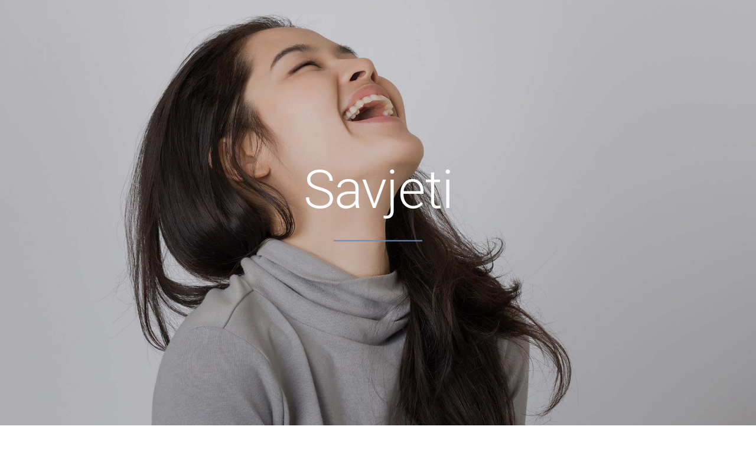

--- FILE ---
content_type: text/html; charset=UTF-8
request_url: http://zdrave-desni.com/savjeti/
body_size: 11252
content:
<!DOCTYPE html>
<html class="avada-html-layout-wide" lang="sl-SI" prefix="og: http://ogp.me/ns# fb: http://ogp.me/ns/fb#">
<head>
	<meta http-equiv="X-UA-Compatible" content="IE=edge" />
	<meta http-equiv="Content-Type" content="text/html; charset=utf-8"/>
	<meta name="viewport" content="width=device-width, initial-scale=1" />
	<title>Savjeti za zdrave desni &#8211; Zdrave dlesni</title>
<meta name='robots' content='max-image-preview:large' />
	<style>img:is([sizes="auto" i], [sizes^="auto," i]) { contain-intrinsic-size: 3000px 1500px }</style>
	<link rel="alternate" type="application/rss+xml" title="Zdrave dlesni &raquo; Vir" href="http://zdrave-desni.com/feed/" />
<link rel="alternate" type="application/rss+xml" title="Zdrave dlesni &raquo; Vir komentarjev" href="http://zdrave-desni.com/comments/feed/" />
		
		
		
		
				
		<meta property="og:title" content="Savjeti za zdrave desni"/>
		<meta property="og:type" content="article"/>
		<meta property="og:url" content="http://zdrave-desni.com/savjeti/"/>
		<meta property="og:site_name" content="Zdrave dlesni"/>
		<meta property="og:description" content=""/>

									<meta property="og:image" content="http://zdrave-desni.com/wp-content/uploads/2019/10/HR-zdrave-dlesni-logo.png"/>
							<script type="text/javascript">
/* <![CDATA[ */
window._wpemojiSettings = {"baseUrl":"https:\/\/s.w.org\/images\/core\/emoji\/15.0.3\/72x72\/","ext":".png","svgUrl":"https:\/\/s.w.org\/images\/core\/emoji\/15.0.3\/svg\/","svgExt":".svg","source":{"concatemoji":"http:\/\/zdrave-desni.com\/wp-includes\/js\/wp-emoji-release.min.js?ver=6.7.4"}};
/*! This file is auto-generated */
!function(i,n){var o,s,e;function c(e){try{var t={supportTests:e,timestamp:(new Date).valueOf()};sessionStorage.setItem(o,JSON.stringify(t))}catch(e){}}function p(e,t,n){e.clearRect(0,0,e.canvas.width,e.canvas.height),e.fillText(t,0,0);var t=new Uint32Array(e.getImageData(0,0,e.canvas.width,e.canvas.height).data),r=(e.clearRect(0,0,e.canvas.width,e.canvas.height),e.fillText(n,0,0),new Uint32Array(e.getImageData(0,0,e.canvas.width,e.canvas.height).data));return t.every(function(e,t){return e===r[t]})}function u(e,t,n){switch(t){case"flag":return n(e,"\ud83c\udff3\ufe0f\u200d\u26a7\ufe0f","\ud83c\udff3\ufe0f\u200b\u26a7\ufe0f")?!1:!n(e,"\ud83c\uddfa\ud83c\uddf3","\ud83c\uddfa\u200b\ud83c\uddf3")&&!n(e,"\ud83c\udff4\udb40\udc67\udb40\udc62\udb40\udc65\udb40\udc6e\udb40\udc67\udb40\udc7f","\ud83c\udff4\u200b\udb40\udc67\u200b\udb40\udc62\u200b\udb40\udc65\u200b\udb40\udc6e\u200b\udb40\udc67\u200b\udb40\udc7f");case"emoji":return!n(e,"\ud83d\udc26\u200d\u2b1b","\ud83d\udc26\u200b\u2b1b")}return!1}function f(e,t,n){var r="undefined"!=typeof WorkerGlobalScope&&self instanceof WorkerGlobalScope?new OffscreenCanvas(300,150):i.createElement("canvas"),a=r.getContext("2d",{willReadFrequently:!0}),o=(a.textBaseline="top",a.font="600 32px Arial",{});return e.forEach(function(e){o[e]=t(a,e,n)}),o}function t(e){var t=i.createElement("script");t.src=e,t.defer=!0,i.head.appendChild(t)}"undefined"!=typeof Promise&&(o="wpEmojiSettingsSupports",s=["flag","emoji"],n.supports={everything:!0,everythingExceptFlag:!0},e=new Promise(function(e){i.addEventListener("DOMContentLoaded",e,{once:!0})}),new Promise(function(t){var n=function(){try{var e=JSON.parse(sessionStorage.getItem(o));if("object"==typeof e&&"number"==typeof e.timestamp&&(new Date).valueOf()<e.timestamp+604800&&"object"==typeof e.supportTests)return e.supportTests}catch(e){}return null}();if(!n){if("undefined"!=typeof Worker&&"undefined"!=typeof OffscreenCanvas&&"undefined"!=typeof URL&&URL.createObjectURL&&"undefined"!=typeof Blob)try{var e="postMessage("+f.toString()+"("+[JSON.stringify(s),u.toString(),p.toString()].join(",")+"));",r=new Blob([e],{type:"text/javascript"}),a=new Worker(URL.createObjectURL(r),{name:"wpTestEmojiSupports"});return void(a.onmessage=function(e){c(n=e.data),a.terminate(),t(n)})}catch(e){}c(n=f(s,u,p))}t(n)}).then(function(e){for(var t in e)n.supports[t]=e[t],n.supports.everything=n.supports.everything&&n.supports[t],"flag"!==t&&(n.supports.everythingExceptFlag=n.supports.everythingExceptFlag&&n.supports[t]);n.supports.everythingExceptFlag=n.supports.everythingExceptFlag&&!n.supports.flag,n.DOMReady=!1,n.readyCallback=function(){n.DOMReady=!0}}).then(function(){return e}).then(function(){var e;n.supports.everything||(n.readyCallback(),(e=n.source||{}).concatemoji?t(e.concatemoji):e.wpemoji&&e.twemoji&&(t(e.twemoji),t(e.wpemoji)))}))}((window,document),window._wpemojiSettings);
/* ]]> */
</script>
<style id='wp-emoji-styles-inline-css' type='text/css'>

	img.wp-smiley, img.emoji {
		display: inline !important;
		border: none !important;
		box-shadow: none !important;
		height: 1em !important;
		width: 1em !important;
		margin: 0 0.07em !important;
		vertical-align: -0.1em !important;
		background: none !important;
		padding: 0 !important;
	}
</style>
<link rel='stylesheet' id='wp-block-library-css' href='http://zdrave-desni.com/wp-includes/css/dist/block-library/style.min.css?ver=6.7.4' type='text/css' media='all' />
<style id='classic-theme-styles-inline-css' type='text/css'>
/*! This file is auto-generated */
.wp-block-button__link{color:#fff;background-color:#32373c;border-radius:9999px;box-shadow:none;text-decoration:none;padding:calc(.667em + 2px) calc(1.333em + 2px);font-size:1.125em}.wp-block-file__button{background:#32373c;color:#fff;text-decoration:none}
</style>
<style id='global-styles-inline-css' type='text/css'>
:root{--wp--preset--aspect-ratio--square: 1;--wp--preset--aspect-ratio--4-3: 4/3;--wp--preset--aspect-ratio--3-4: 3/4;--wp--preset--aspect-ratio--3-2: 3/2;--wp--preset--aspect-ratio--2-3: 2/3;--wp--preset--aspect-ratio--16-9: 16/9;--wp--preset--aspect-ratio--9-16: 9/16;--wp--preset--color--black: #000000;--wp--preset--color--cyan-bluish-gray: #abb8c3;--wp--preset--color--white: #ffffff;--wp--preset--color--pale-pink: #f78da7;--wp--preset--color--vivid-red: #cf2e2e;--wp--preset--color--luminous-vivid-orange: #ff6900;--wp--preset--color--luminous-vivid-amber: #fcb900;--wp--preset--color--light-green-cyan: #7bdcb5;--wp--preset--color--vivid-green-cyan: #00d084;--wp--preset--color--pale-cyan-blue: #8ed1fc;--wp--preset--color--vivid-cyan-blue: #0693e3;--wp--preset--color--vivid-purple: #9b51e0;--wp--preset--gradient--vivid-cyan-blue-to-vivid-purple: linear-gradient(135deg,rgba(6,147,227,1) 0%,rgb(155,81,224) 100%);--wp--preset--gradient--light-green-cyan-to-vivid-green-cyan: linear-gradient(135deg,rgb(122,220,180) 0%,rgb(0,208,130) 100%);--wp--preset--gradient--luminous-vivid-amber-to-luminous-vivid-orange: linear-gradient(135deg,rgba(252,185,0,1) 0%,rgba(255,105,0,1) 100%);--wp--preset--gradient--luminous-vivid-orange-to-vivid-red: linear-gradient(135deg,rgba(255,105,0,1) 0%,rgb(207,46,46) 100%);--wp--preset--gradient--very-light-gray-to-cyan-bluish-gray: linear-gradient(135deg,rgb(238,238,238) 0%,rgb(169,184,195) 100%);--wp--preset--gradient--cool-to-warm-spectrum: linear-gradient(135deg,rgb(74,234,220) 0%,rgb(151,120,209) 20%,rgb(207,42,186) 40%,rgb(238,44,130) 60%,rgb(251,105,98) 80%,rgb(254,248,76) 100%);--wp--preset--gradient--blush-light-purple: linear-gradient(135deg,rgb(255,206,236) 0%,rgb(152,150,240) 100%);--wp--preset--gradient--blush-bordeaux: linear-gradient(135deg,rgb(254,205,165) 0%,rgb(254,45,45) 50%,rgb(107,0,62) 100%);--wp--preset--gradient--luminous-dusk: linear-gradient(135deg,rgb(255,203,112) 0%,rgb(199,81,192) 50%,rgb(65,88,208) 100%);--wp--preset--gradient--pale-ocean: linear-gradient(135deg,rgb(255,245,203) 0%,rgb(182,227,212) 50%,rgb(51,167,181) 100%);--wp--preset--gradient--electric-grass: linear-gradient(135deg,rgb(202,248,128) 0%,rgb(113,206,126) 100%);--wp--preset--gradient--midnight: linear-gradient(135deg,rgb(2,3,129) 0%,rgb(40,116,252) 100%);--wp--preset--font-size--small: 13px;--wp--preset--font-size--medium: 20px;--wp--preset--font-size--large: 36px;--wp--preset--font-size--x-large: 42px;--wp--preset--spacing--20: 0.44rem;--wp--preset--spacing--30: 0.67rem;--wp--preset--spacing--40: 1rem;--wp--preset--spacing--50: 1.5rem;--wp--preset--spacing--60: 2.25rem;--wp--preset--spacing--70: 3.38rem;--wp--preset--spacing--80: 5.06rem;--wp--preset--shadow--natural: 6px 6px 9px rgba(0, 0, 0, 0.2);--wp--preset--shadow--deep: 12px 12px 50px rgba(0, 0, 0, 0.4);--wp--preset--shadow--sharp: 6px 6px 0px rgba(0, 0, 0, 0.2);--wp--preset--shadow--outlined: 6px 6px 0px -3px rgba(255, 255, 255, 1), 6px 6px rgba(0, 0, 0, 1);--wp--preset--shadow--crisp: 6px 6px 0px rgba(0, 0, 0, 1);}:where(.is-layout-flex){gap: 0.5em;}:where(.is-layout-grid){gap: 0.5em;}body .is-layout-flex{display: flex;}.is-layout-flex{flex-wrap: wrap;align-items: center;}.is-layout-flex > :is(*, div){margin: 0;}body .is-layout-grid{display: grid;}.is-layout-grid > :is(*, div){margin: 0;}:where(.wp-block-columns.is-layout-flex){gap: 2em;}:where(.wp-block-columns.is-layout-grid){gap: 2em;}:where(.wp-block-post-template.is-layout-flex){gap: 1.25em;}:where(.wp-block-post-template.is-layout-grid){gap: 1.25em;}.has-black-color{color: var(--wp--preset--color--black) !important;}.has-cyan-bluish-gray-color{color: var(--wp--preset--color--cyan-bluish-gray) !important;}.has-white-color{color: var(--wp--preset--color--white) !important;}.has-pale-pink-color{color: var(--wp--preset--color--pale-pink) !important;}.has-vivid-red-color{color: var(--wp--preset--color--vivid-red) !important;}.has-luminous-vivid-orange-color{color: var(--wp--preset--color--luminous-vivid-orange) !important;}.has-luminous-vivid-amber-color{color: var(--wp--preset--color--luminous-vivid-amber) !important;}.has-light-green-cyan-color{color: var(--wp--preset--color--light-green-cyan) !important;}.has-vivid-green-cyan-color{color: var(--wp--preset--color--vivid-green-cyan) !important;}.has-pale-cyan-blue-color{color: var(--wp--preset--color--pale-cyan-blue) !important;}.has-vivid-cyan-blue-color{color: var(--wp--preset--color--vivid-cyan-blue) !important;}.has-vivid-purple-color{color: var(--wp--preset--color--vivid-purple) !important;}.has-black-background-color{background-color: var(--wp--preset--color--black) !important;}.has-cyan-bluish-gray-background-color{background-color: var(--wp--preset--color--cyan-bluish-gray) !important;}.has-white-background-color{background-color: var(--wp--preset--color--white) !important;}.has-pale-pink-background-color{background-color: var(--wp--preset--color--pale-pink) !important;}.has-vivid-red-background-color{background-color: var(--wp--preset--color--vivid-red) !important;}.has-luminous-vivid-orange-background-color{background-color: var(--wp--preset--color--luminous-vivid-orange) !important;}.has-luminous-vivid-amber-background-color{background-color: var(--wp--preset--color--luminous-vivid-amber) !important;}.has-light-green-cyan-background-color{background-color: var(--wp--preset--color--light-green-cyan) !important;}.has-vivid-green-cyan-background-color{background-color: var(--wp--preset--color--vivid-green-cyan) !important;}.has-pale-cyan-blue-background-color{background-color: var(--wp--preset--color--pale-cyan-blue) !important;}.has-vivid-cyan-blue-background-color{background-color: var(--wp--preset--color--vivid-cyan-blue) !important;}.has-vivid-purple-background-color{background-color: var(--wp--preset--color--vivid-purple) !important;}.has-black-border-color{border-color: var(--wp--preset--color--black) !important;}.has-cyan-bluish-gray-border-color{border-color: var(--wp--preset--color--cyan-bluish-gray) !important;}.has-white-border-color{border-color: var(--wp--preset--color--white) !important;}.has-pale-pink-border-color{border-color: var(--wp--preset--color--pale-pink) !important;}.has-vivid-red-border-color{border-color: var(--wp--preset--color--vivid-red) !important;}.has-luminous-vivid-orange-border-color{border-color: var(--wp--preset--color--luminous-vivid-orange) !important;}.has-luminous-vivid-amber-border-color{border-color: var(--wp--preset--color--luminous-vivid-amber) !important;}.has-light-green-cyan-border-color{border-color: var(--wp--preset--color--light-green-cyan) !important;}.has-vivid-green-cyan-border-color{border-color: var(--wp--preset--color--vivid-green-cyan) !important;}.has-pale-cyan-blue-border-color{border-color: var(--wp--preset--color--pale-cyan-blue) !important;}.has-vivid-cyan-blue-border-color{border-color: var(--wp--preset--color--vivid-cyan-blue) !important;}.has-vivid-purple-border-color{border-color: var(--wp--preset--color--vivid-purple) !important;}.has-vivid-cyan-blue-to-vivid-purple-gradient-background{background: var(--wp--preset--gradient--vivid-cyan-blue-to-vivid-purple) !important;}.has-light-green-cyan-to-vivid-green-cyan-gradient-background{background: var(--wp--preset--gradient--light-green-cyan-to-vivid-green-cyan) !important;}.has-luminous-vivid-amber-to-luminous-vivid-orange-gradient-background{background: var(--wp--preset--gradient--luminous-vivid-amber-to-luminous-vivid-orange) !important;}.has-luminous-vivid-orange-to-vivid-red-gradient-background{background: var(--wp--preset--gradient--luminous-vivid-orange-to-vivid-red) !important;}.has-very-light-gray-to-cyan-bluish-gray-gradient-background{background: var(--wp--preset--gradient--very-light-gray-to-cyan-bluish-gray) !important;}.has-cool-to-warm-spectrum-gradient-background{background: var(--wp--preset--gradient--cool-to-warm-spectrum) !important;}.has-blush-light-purple-gradient-background{background: var(--wp--preset--gradient--blush-light-purple) !important;}.has-blush-bordeaux-gradient-background{background: var(--wp--preset--gradient--blush-bordeaux) !important;}.has-luminous-dusk-gradient-background{background: var(--wp--preset--gradient--luminous-dusk) !important;}.has-pale-ocean-gradient-background{background: var(--wp--preset--gradient--pale-ocean) !important;}.has-electric-grass-gradient-background{background: var(--wp--preset--gradient--electric-grass) !important;}.has-midnight-gradient-background{background: var(--wp--preset--gradient--midnight) !important;}.has-small-font-size{font-size: var(--wp--preset--font-size--small) !important;}.has-medium-font-size{font-size: var(--wp--preset--font-size--medium) !important;}.has-large-font-size{font-size: var(--wp--preset--font-size--large) !important;}.has-x-large-font-size{font-size: var(--wp--preset--font-size--x-large) !important;}
:where(.wp-block-post-template.is-layout-flex){gap: 1.25em;}:where(.wp-block-post-template.is-layout-grid){gap: 1.25em;}
:where(.wp-block-columns.is-layout-flex){gap: 2em;}:where(.wp-block-columns.is-layout-grid){gap: 2em;}
:root :where(.wp-block-pullquote){font-size: 1.5em;line-height: 1.6;}
</style>
<link rel='stylesheet' id='contact-form-7-css' href='http://zdrave-desni.com/wp-content/plugins/contact-form-7/includes/css/styles.css?ver=6.0.1' type='text/css' media='all' />
<link rel='stylesheet' id='avada-stylesheet-css' href='http://zdrave-desni.com/wp-content/themes/Avada/assets/css/style.min.css?ver=5.6.2' type='text/css' media='all' />
<!--[if lte IE 9]>
<link rel='stylesheet' id='avada-IE-fontawesome-css' href='http://zdrave-desni.com/wp-content/themes/Avada/includes/lib/assets/fonts/fontawesome/font-awesome.min.css?ver=5.6.2' type='text/css' media='all' />
<![endif]-->
<!--[if IE]>
<link rel='stylesheet' id='avada-IE-css' href='http://zdrave-desni.com/wp-content/themes/Avada/assets/css/ie.min.css?ver=5.6.2' type='text/css' media='all' />
<![endif]-->
<link rel='stylesheet' id='fusion-dynamic-css-css' href='http://zdrave-desni.com/wp-content/uploads/fusion-styles/c7bdd465b10c1a12c919bec18da95d49.min.css?ver=6.7.4' type='text/css' media='all' />
<link rel='stylesheet' id='avada-max-1c-max-sh-640-css' href='http://zdrave-desni.com?action=avada-get-styles&#038;mq=max-1c.min%2Cmax-sh-640.min&#038;ver=5.6.2' type='text/css' media='only screen and (max-width: 960px)' />
<link rel='stylesheet' id='avada-max-2c-css' href='http://zdrave-desni.com/wp-content/themes/Avada/assets/css/media/max-2c.min.css?ver=5.6.2' type='text/css' media='only screen and (max-width: 1052px)' />
<link rel='stylesheet' id='avada-min-2c-max-3c-css' href='http://zdrave-desni.com/wp-content/themes/Avada/assets/css/media/min-2c-max-3c.min.css?ver=5.6.2' type='text/css' media='only screen and (min-width: 1052px) and (max-width: 1144px)' />
<link rel='stylesheet' id='avada-min-3c-max-4c-css' href='http://zdrave-desni.com/wp-content/themes/Avada/assets/css/media/min-3c-max-4c.min.css?ver=5.6.2' type='text/css' media='only screen and (min-width: 1144px) and (max-width: 1236px)' />
<link rel='stylesheet' id='avada-min-4c-max-5c-css' href='http://zdrave-desni.com/wp-content/themes/Avada/assets/css/media/min-4c-max-5c.min.css?ver=5.6.2' type='text/css' media='only screen and (min-width: 1236px) and (max-width: 1328px)' />
<link rel='stylesheet' id='avada-min-5c-max-6c-css' href='http://zdrave-desni.com/wp-content/themes/Avada/assets/css/media/min-5c-max-6c.min.css?ver=5.6.2' type='text/css' media='only screen and (min-width: 1328px) and (max-width: 1420px)' />
<link rel='stylesheet' id='avada-min-shbp-css' href='http://zdrave-desni.com/wp-content/themes/Avada/assets/css/media/min-shbp.min.css?ver=5.6.2' type='text/css' media='only screen and (min-width: 1000px)' />
<link rel='stylesheet' id='avada-max-shbp-css' href='http://zdrave-desni.com/wp-content/themes/Avada/assets/css/media/max-shbp.min.css?ver=5.6.2' type='text/css' media='only screen and (max-width: 1000px)' />
<link rel='stylesheet' id='avada-max-sh-shbp-css' href='http://zdrave-desni.com/wp-content/themes/Avada/assets/css/media/max-sh-shbp.min.css?ver=5.6.2' type='text/css' media='only screen and (max-width: 1320px)' />
<link rel='stylesheet' id='avada-min-768-max-1024-p-css' href='http://zdrave-desni.com/wp-content/themes/Avada/assets/css/media/min-768-max-1024-p.min.css?ver=5.6.2' type='text/css' media='only screen and (min-device-width: 768px) and (max-device-width: 1024px) and (orientation: portrait)' />
<link rel='stylesheet' id='avada-min-768-max-1024-l-css' href='http://zdrave-desni.com/wp-content/themes/Avada/assets/css/media/min-768-max-1024-l.min.css?ver=5.6.2' type='text/css' media='only screen and (min-device-width: 768px) and (max-device-width: 1024px) and (orientation: landscape)' />
<link rel='stylesheet' id='avada-max-sh-cbp-max-sh-sbp-max-sh-cbp-cf7-max-sh-cbp-eslider-css' href='http://zdrave-desni.com?action=avada-get-styles&#038;mq=max-sh-cbp.min%2Cmax-sh-sbp.min%2Cmax-sh-cbp-cf7.min%2Cmax-sh-cbp-eslider.min&#038;ver=5.6.2' type='text/css' media='only screen and (max-width: 1120px)' />
<link rel='stylesheet' id='avada-max-shbp-18-css' href='http://zdrave-desni.com/wp-content/themes/Avada/assets/css/media/max-shbp-18.min.css?ver=5.6.2' type='text/css' media='only screen and (max-width: 982px)' />
<link rel='stylesheet' id='avada-max-shbp-32-css' href='http://zdrave-desni.com/wp-content/themes/Avada/assets/css/media/max-shbp-32.min.css?ver=5.6.2' type='text/css' media='only screen and (max-width: 968px)' />
<link rel='stylesheet' id='avada-min-sh-cbp-css' href='http://zdrave-desni.com/wp-content/themes/Avada/assets/css/media/min-sh-cbp.min.css?ver=5.6.2' type='text/css' media='only screen and (min-width: 1120px)' />
<link rel='stylesheet' id='avada-max-640-css' href='http://zdrave-desni.com/wp-content/themes/Avada/assets/css/media/max-640.min.css?ver=5.6.2' type='text/css' media='only screen and (max-device-width: 640px)' />
<script type="text/javascript" src="http://zdrave-desni.com/wp-includes/js/jquery/jquery.min.js?ver=3.7.1" id="jquery-core-js"></script>
<script type="text/javascript" src="http://zdrave-desni.com/wp-includes/js/jquery/jquery-migrate.min.js?ver=3.4.1" id="jquery-migrate-js"></script>
<link rel="https://api.w.org/" href="http://zdrave-desni.com/wp-json/" /><link rel="alternate" title="JSON" type="application/json" href="http://zdrave-desni.com/wp-json/wp/v2/pages/12" /><link rel="EditURI" type="application/rsd+xml" title="RSD" href="http://zdrave-desni.com/xmlrpc.php?rsd" />
<meta name="generator" content="WordPress 6.7.4" />
<link rel="canonical" href="http://zdrave-desni.com/savjeti/" />
<link rel='shortlink' href='http://zdrave-desni.com/?p=12' />
<link rel="alternate" title="oEmbed (JSON)" type="application/json+oembed" href="http://zdrave-desni.com/wp-json/oembed/1.0/embed?url=http%3A%2F%2Fzdrave-desni.com%2Fsavjeti%2F" />
<link rel="alternate" title="oEmbed (XML)" type="text/xml+oembed" href="http://zdrave-desni.com/wp-json/oembed/1.0/embed?url=http%3A%2F%2Fzdrave-desni.com%2Fsavjeti%2F&#038;format=xml" />
<style type="text/css">.recentcomments a{display:inline !important;padding:0 !important;margin:0 !important;}</style>		
		
	<script type="text/javascript">
		var doc = document.documentElement;
		doc.setAttribute('data-useragent', navigator.userAgent);
	</script>

	</head>

<body class="page-template page-template-100-width page-template-100-width-php page page-id-12 fusion-image-hovers fusion-body ltr fusion-sticky-header no-tablet-sticky-header no-mobile-sticky-header no-mobile-slidingbar no-mobile-totop layout-wide-mode fusion-top-header menu-text-align-center mobile-menu-design-flyout fusion-show-pagination-text fusion-header-layout-v4 avada-responsive avada-footer-fx-none fusion-search-form-classic fusion-avatar-square">
	<a class="skip-link screen-reader-text" href="#content">Skip to content</a>
				<div id="wrapper" class="">
		<div id="home" style="position:relative;top:-1px;"></div>
				
		
		<div id="sliders-container">
			<div id="fusion-slider-9" class="fusion-slider-container fusion-slider-12" style="height:400px;max-width:100%;">
	<style type="text/css" scoped="scoped">
		#fusion-slider-9 .flex-direction-nav a {width:63px;height:63px;line-height:63px;font-size:25px;}	</style>
	<div class="fusion-slider-loading">Loading...</div>
	<div class="tfs-slider flexslider main-flex" style="max-width:100%;" data-slider_width="100%" data-slider_height="400px" data-slider_content_width="700px" data-full_screen="1" data-parallax="1" data-nav_arrows="0" data-nav_box_width="63px" data-nav_box_height="63px" data-nav_arrow_size="25px" data-pagination_circles="0" data-autoplay="1" data-loop="0" data-animation="fade" data-slideshow_speed="7000" data-animation_speed="600" data-typo_sensitivity="1" data-typo_factor="1.5" data-scroll_down_indicator="1" data-scroll_down_indicator_color="#fff" data-orderby="date" data-order="DESC" data-slider_id="9" data-slider_indicator="" data-slider_indicator_color="#ffffff" >
		<ul class="slides" style="max-width:100%;">
															<li data-mute="yes" data-loop="yes" data-autoplay="yes">
					<div class="slide-content-container slide-content-center" style="display: none;">
						<div class="slide-content" style="max-width:700px">
															<div class="heading ">
									<div class="fusion-title-sc-wrapper" style="">
										<div class="fusion-title title fusion-sep-none fusion-title-center fusion-title-size-two" style="margin-top:0px;margin-bottom:0px;"><h2 class="title-heading-center" style="color:#fff;font-size:90px;line-height:108px;">Savjeti
<div class="fusion-sep-clear"></div><div class="fusion-separator sep-single" style="border-color:#6589c0;border-top-width:2px;margin-left: auto;margin-right: auto;margin-top:30px;margin-bottom:30px;width:100%;max-width:150px;"></div></h2></div>									</div>
								</div>
																													<div class="buttons" >
																										</div>
													</div>
					</div>
																									<div class="background background-image" style="background-image: url(http://zdrave-desni.com/wp-content/uploads/2018/08/615.jpg);max-width:100%;height:400px;filter: progid:DXImageTransform.Microsoft.AlphaImageLoader(src='http://zdrave-desni.com/wp-content/uploads/2018/08/615.jpg', sizingMethod='scale');-ms-filter:'progid:DXImageTransform.Microsoft.AlphaImageLoader(src='http://zdrave-desni.com/wp-content/uploads/2018/08/615.jpg', sizingMethod='scale')';" data-imgwidth="1950">
																																				</div>
				</li>
					</ul>
	</div>
</div>
		</div>
				
		
							
		
						<main id="main" role="main" class="clearfix width-100" style="padding-left:30px;padding-right:30px">
			<div class="fusion-row" style="max-width:100%;">
<section id="content" class="full-width">
					<div id="post-12" class="post-12 page type-page status-publish hentry">
			<span class="entry-title rich-snippet-hidden">Savjeti za zdrave desni</span><span class="vcard rich-snippet-hidden"><span class="fn"><a href="http://zdrave-desni.com/author/admin/" title="Prispevki od admin" rel="author">admin</a></span></span><span class="updated rich-snippet-hidden">2019-10-16T08:35:20+02:00</span>						<div class="post-content">
				<div class="fusion-fullwidth fullwidth-box nonhundred-percent-fullwidth non-hundred-percent-height-scrolling"  style='background-color: rgba(255,255,255,0);background-position: center center;background-repeat: no-repeat;padding-top:90px;padding-right:40px;padding-bottom:65px;padding-left:40px;'><div class="fusion-builder-row fusion-row "><div  class="fusion-layout-column fusion_builder_column fusion_builder_column_1_1  fusion-one-full fusion-column-first fusion-column-last 1_1"  style='margin-top:2%;margin-bottom:2%;'>
					<div class="fusion-column-wrapper" style="padding: 0px 0px 0px 0px;background-position:left top;background-repeat:no-repeat;-webkit-background-size:cover;-moz-background-size:cover;-o-background-size:cover;background-size:cover;"  data-bg-url="">
						<div class="fusion-blog-shortcode fusion-blog-shortcode-1 fusion-blog-archive fusion-blog-layout-grid-wrapper fusion-blog-infinite"><style type="text/css">.fusion-blog-shortcode-1 .fusion-blog-layout-grid .fusion-post-grid{padding:25px;}.fusion-blog-shortcode-1 .fusion-posts-container{margin-left: -25px !important; margin-right:-25px !important;}</style><div class="fusion-posts-container fusion-posts-container-infinite fusion-blog-rollover fusion-blog-layout-grid fusion-blog-layout-grid-2 isotope" data-pages="2" data-grid-col-space="50" style="margin: -25px -25px 0;min-height:500px;"><article id="blog-1-post-755" class="fusion-post-grid post-755 post type-post status-publish format-standard has-post-thumbnail hentry category-dental">
<div class="fusion-post-wrapper" style="background-color:rgba(255,255,255,0);border:1px solid #eeeeee;border-bottom-width:3px;">

			<div class="fusion-flexslider flexslider fusion-flexslider-loading fusion-post-slideshow" style=&quot;border-color:#eeeeee&quot;>
		<ul class="slides">
			
														<li>

<div  class="fusion-image-wrapper" aria-haspopup="true">
	
	
		
					<img fetchpriority="high" decoding="async" width="1076" height="480" src="http://zdrave-desni.com/wp-content/uploads/2018/09/kje-se-zacne-vnetje-dlesni-1076x480-600x268.jpg" class="attachment-full size-full wp-post-image" alt="" srcset="http://zdrave-desni.com/wp-content/uploads/2018/09/kje-se-zacne-vnetje-dlesni-1076x480-200x89.jpg 200w, http://zdrave-desni.com/wp-content/uploads/2018/09/kje-se-zacne-vnetje-dlesni-1076x480-400x178.jpg 400w, http://zdrave-desni.com/wp-content/uploads/2018/09/kje-se-zacne-vnetje-dlesni-1076x480-600x268.jpg 600w, http://zdrave-desni.com/wp-content/uploads/2018/09/kje-se-zacne-vnetje-dlesni-1076x480-800x357.jpg 800w" sizes="(min-width: 2200px) 100vw, (min-width: 1052px) 525px, (min-width: 960px) 1052px, " />
	

		<div class="fusion-rollover">
	<div class="fusion-rollover-content">

														<a class="fusion-rollover-link" href="http://zdrave-desni.com/2019/10/15/gdje-pocinje-upala-desni/">Gdje počinje upala desni</a>
			
								
				
								
								
		
				<a class="fusion-link-wrapper" href="http://zdrave-desni.com/2019/10/15/gdje-pocinje-upala-desni/" aria-label="Gdje počinje upala desni"></a>
	</div>
</div>

	
</div>
</li>
			
			
																																																																				</ul>
	</div>
	<div class="fusion-post-content-wrapper" style="padding:30px 25px 20px 25px;"><div class="fusion-post-content post-content"><h2 class="blog-shortcode-post-title entry-title"><a href="http://zdrave-desni.com/2019/10/15/gdje-pocinje-upala-desni/">Gdje počinje upala desni</a></h2><div class="fusion-content-sep sep-single sep-solid" style="border-color:#eff3f9;"></div></div><div class="fusion-meta-info"><div class="fusion-alignleft"><a class="fusion-read-more" href="http://zdrave-desni.com/2019/10/15/gdje-pocinje-upala-desni/">Preberi več</a></div></div></div><div class="fusion-clearfix"></div></div>
</article>
<article id="blog-1-post-691" class="fusion-post-grid post-691 post type-post status-publish format-standard has-post-thumbnail hentry category-dental">
<div class="fusion-post-wrapper" style="background-color:rgba(255,255,255,0);border:1px solid #eeeeee;border-bottom-width:3px;">

			<div class="fusion-flexslider flexslider fusion-flexslider-loading fusion-post-slideshow" style=&quot;border-color:#eeeeee&quot;>
		<ul class="slides">
			
														<li>

<div  class="fusion-image-wrapper" aria-haspopup="true">
	
	
		
					<img decoding="async" width="1076" height="480" src="http://zdrave-desni.com/wp-content/uploads/2018/08/medzobne-scetke-u-1076x480-600x268.jpg" class="attachment-full size-full wp-post-image" alt="" srcset="http://zdrave-desni.com/wp-content/uploads/2018/08/medzobne-scetke-u-1076x480-200x89.jpg 200w, http://zdrave-desni.com/wp-content/uploads/2018/08/medzobne-scetke-u-1076x480-400x178.jpg 400w, http://zdrave-desni.com/wp-content/uploads/2018/08/medzobne-scetke-u-1076x480-600x268.jpg 600w, http://zdrave-desni.com/wp-content/uploads/2018/08/medzobne-scetke-u-1076x480-800x357.jpg 800w" sizes="(min-width: 2200px) 100vw, (min-width: 1052px) 525px, (min-width: 960px) 1052px, " />
	

		<div class="fusion-rollover">
	<div class="fusion-rollover-content">

														<a class="fusion-rollover-link" href="http://zdrave-desni.com/2019/10/10/meduzubna-cetkica-savrsen-izbor-za-ciste-meduzubne-prostore-i-zdrave-desni/">Međuzubna četkica, savršen izbor za čiste međuzubne prostore i zdrave desni</a>
			
								
				
								
								
		
				<a class="fusion-link-wrapper" href="http://zdrave-desni.com/2019/10/10/meduzubna-cetkica-savrsen-izbor-za-ciste-meduzubne-prostore-i-zdrave-desni/" aria-label="Međuzubna četkica, savršen izbor za čiste međuzubne prostore i zdrave desni"></a>
	</div>
</div>

	
</div>
</li>
			
			
																																																																				</ul>
	</div>
	<div class="fusion-post-content-wrapper" style="padding:30px 25px 20px 25px;"><div class="fusion-post-content post-content"><h2 class="blog-shortcode-post-title entry-title"><a href="http://zdrave-desni.com/2019/10/10/meduzubna-cetkica-savrsen-izbor-za-ciste-meduzubne-prostore-i-zdrave-desni/">Međuzubna četkica, savršen izbor za čiste međuzubne prostore i zdrave desni</a></h2><div class="fusion-content-sep sep-single sep-solid" style="border-color:#eff3f9;"></div></div><div class="fusion-meta-info"><div class="fusion-alignleft"><a class="fusion-read-more" href="http://zdrave-desni.com/2019/10/10/meduzubna-cetkica-savrsen-izbor-za-ciste-meduzubne-prostore-i-zdrave-desni/">Preberi več</a></div></div></div><div class="fusion-clearfix"></div></div>
</article>
<article id="blog-1-post-767" class="fusion-post-grid post-767 post type-post status-publish format-standard has-post-thumbnail hentry category-dental">
<div class="fusion-post-wrapper" style="background-color:rgba(255,255,255,0);border:1px solid #eeeeee;border-bottom-width:3px;">

			<div class="fusion-flexslider flexslider fusion-flexslider-loading fusion-post-slideshow" style=&quot;border-color:#eeeeee&quot;>
		<ul class="slides">
			
														<li>

<div  class="fusion-image-wrapper" aria-haspopup="true">
	
	
		
					<img decoding="async" width="1076" height="480" src="http://zdrave-desni.com/wp-content/uploads/2018/09/stres-u-1076x480-600x268.jpg" class="attachment-full size-full wp-post-image" alt="" srcset="http://zdrave-desni.com/wp-content/uploads/2018/09/stres-u-1076x480-200x89.jpg 200w, http://zdrave-desni.com/wp-content/uploads/2018/09/stres-u-1076x480-400x178.jpg 400w, http://zdrave-desni.com/wp-content/uploads/2018/09/stres-u-1076x480-600x268.jpg 600w, http://zdrave-desni.com/wp-content/uploads/2018/09/stres-u-1076x480-800x357.jpg 800w" sizes="(min-width: 2200px) 100vw, (min-width: 1052px) 525px, (min-width: 960px) 1052px, " />
	

		<div class="fusion-rollover">
	<div class="fusion-rollover-content">

														<a class="fusion-rollover-link" href="http://zdrave-desni.com/2019/09/30/stres-i-oralno-zdravlje/">Stres i oralno zdravlje</a>
			
								
				
								
								
		
				<a class="fusion-link-wrapper" href="http://zdrave-desni.com/2019/09/30/stres-i-oralno-zdravlje/" aria-label="Stres i oralno zdravlje"></a>
	</div>
</div>

	
</div>
</li>
			
			
																																																																				</ul>
	</div>
	<div class="fusion-post-content-wrapper" style="padding:30px 25px 20px 25px;"><div class="fusion-post-content post-content"><h2 class="blog-shortcode-post-title entry-title"><a href="http://zdrave-desni.com/2019/09/30/stres-i-oralno-zdravlje/">Stres i oralno zdravlje</a></h2><div class="fusion-content-sep sep-single sep-solid" style="border-color:#eff3f9;"></div></div><div class="fusion-meta-info"><div class="fusion-alignleft"><a class="fusion-read-more" href="http://zdrave-desni.com/2019/09/30/stres-i-oralno-zdravlje/">Preberi več</a></div></div></div><div class="fusion-clearfix"></div></div>
</article>
<article id="blog-1-post-774" class="fusion-post-grid post-774 post type-post status-publish format-standard has-post-thumbnail hentry category-dental">
<div class="fusion-post-wrapper" style="background-color:rgba(255,255,255,0);border:1px solid #eeeeee;border-bottom-width:3px;">

			<div class="fusion-flexslider flexslider fusion-flexslider-loading fusion-post-slideshow" style=&quot;border-color:#eeeeee&quot;>
		<ul class="slides">
			
														<li>

<div  class="fusion-image-wrapper" aria-haspopup="true">
	
	
		
					<img loading="lazy" decoding="async" width="1076" height="480" src="http://zdrave-desni.com/wp-content/uploads/2018/09/kdaj-se-zacne-srkb-za-zdravje-zob-1076x480-600x268.jpg" class="attachment-full size-full wp-post-image" alt="" srcset="http://zdrave-desni.com/wp-content/uploads/2018/09/kdaj-se-zacne-srkb-za-zdravje-zob-1076x480-200x89.jpg 200w, http://zdrave-desni.com/wp-content/uploads/2018/09/kdaj-se-zacne-srkb-za-zdravje-zob-1076x480-400x178.jpg 400w, http://zdrave-desni.com/wp-content/uploads/2018/09/kdaj-se-zacne-srkb-za-zdravje-zob-1076x480-600x268.jpg 600w, http://zdrave-desni.com/wp-content/uploads/2018/09/kdaj-se-zacne-srkb-za-zdravje-zob-1076x480-800x357.jpg 800w" sizes="auto, (min-width: 2200px) 100vw, (min-width: 1052px) 525px, (min-width: 960px) 1052px, " />
	

		<div class="fusion-rollover">
	<div class="fusion-rollover-content">

														<a class="fusion-rollover-link" href="http://zdrave-desni.com/2019/09/03/kada-zapocinjee-briga-za-zdravlje-zuba-i-desni/">Kada započinje briga za zdravlje zuba i desni</a>
			
								
				
								
								
		
				<a class="fusion-link-wrapper" href="http://zdrave-desni.com/2019/09/03/kada-zapocinjee-briga-za-zdravlje-zuba-i-desni/" aria-label="Kada započinje briga za zdravlje zuba i desni"></a>
	</div>
</div>

	
</div>
</li>
			
			
																																																																				</ul>
	</div>
	<div class="fusion-post-content-wrapper" style="padding:30px 25px 20px 25px;"><div class="fusion-post-content post-content"><h2 class="blog-shortcode-post-title entry-title"><a href="http://zdrave-desni.com/2019/09/03/kada-zapocinjee-briga-za-zdravlje-zuba-i-desni/">Kada započinje briga za zdravlje zuba i desni</a></h2><div class="fusion-content-sep sep-single sep-solid" style="border-color:#eff3f9;"></div></div><div class="fusion-meta-info"><div class="fusion-alignleft"><a class="fusion-read-more" href="http://zdrave-desni.com/2019/09/03/kada-zapocinjee-briga-za-zdravlje-zuba-i-desni/">Preberi več</a></div></div></div><div class="fusion-clearfix"></div></div>
</article>
<article id="blog-1-post-781" class="fusion-post-grid post-781 post type-post status-publish format-standard has-post-thumbnail hentry category-dental">
<div class="fusion-post-wrapper" style="background-color:rgba(255,255,255,0);border:1px solid #eeeeee;border-bottom-width:3px;">

			<div class="fusion-flexslider flexslider fusion-flexslider-loading fusion-post-slideshow" style=&quot;border-color:#eeeeee&quot;>
		<ul class="slides">
			
														<li>

<div  class="fusion-image-wrapper" aria-haspopup="true">
	
	
		
					<img loading="lazy" decoding="async" width="1000" height="480" src="http://zdrave-desni.com/wp-content/uploads/2018/09/merjenje-zepkov-pri-parodontalni-bolezni-1000x480-600x288.jpg" class="attachment-full size-full wp-post-image" alt="" srcset="http://zdrave-desni.com/wp-content/uploads/2018/09/merjenje-zepkov-pri-parodontalni-bolezni-1000x480-200x96.jpg 200w, http://zdrave-desni.com/wp-content/uploads/2018/09/merjenje-zepkov-pri-parodontalni-bolezni-1000x480-400x192.jpg 400w, http://zdrave-desni.com/wp-content/uploads/2018/09/merjenje-zepkov-pri-parodontalni-bolezni-1000x480-600x288.jpg 600w, http://zdrave-desni.com/wp-content/uploads/2018/09/merjenje-zepkov-pri-parodontalni-bolezni-1000x480-800x384.jpg 800w" sizes="auto, (min-width: 2200px) 100vw, (min-width: 1052px) 525px, (min-width: 960px) 1052px, " />
	

		<div class="fusion-rollover">
	<div class="fusion-rollover-content">

														<a class="fusion-rollover-link" href="http://zdrave-desni.com/2019/09/03/uloga-cetkice-u-sprjecavanju-parodontalne-bolesti/">Uloga četkice u sprječavanju parodontalne bolesti</a>
			
								
				
								
								
		
				<a class="fusion-link-wrapper" href="http://zdrave-desni.com/2019/09/03/uloga-cetkice-u-sprjecavanju-parodontalne-bolesti/" aria-label="Uloga četkice u sprječavanju parodontalne bolesti"></a>
	</div>
</div>

	
</div>
</li>
			
			
																																																																				</ul>
	</div>
	<div class="fusion-post-content-wrapper" style="padding:30px 25px 20px 25px;"><div class="fusion-post-content post-content"><h2 class="blog-shortcode-post-title entry-title"><a href="http://zdrave-desni.com/2019/09/03/uloga-cetkice-u-sprjecavanju-parodontalne-bolesti/">Uloga četkice u sprječavanju parodontalne bolesti</a></h2><div class="fusion-content-sep sep-single sep-solid" style="border-color:#eff3f9;"></div></div><div class="fusion-meta-info"><div class="fusion-alignleft"><a class="fusion-read-more" href="http://zdrave-desni.com/2019/09/03/uloga-cetkice-u-sprjecavanju-parodontalne-bolesti/">Preberi več</a></div></div></div><div class="fusion-clearfix"></div></div>
</article>
<article id="blog-1-post-788" class="fusion-post-grid post-788 post type-post status-publish format-standard has-post-thumbnail hentry category-dental">
<div class="fusion-post-wrapper" style="background-color:rgba(255,255,255,0);border:1px solid #eeeeee;border-bottom-width:3px;">

			<div class="fusion-flexslider flexslider fusion-flexslider-loading fusion-post-slideshow" style=&quot;border-color:#eeeeee&quot;>
		<ul class="slides">
			
														<li>

<div  class="fusion-image-wrapper" aria-haspopup="true">
	
	
		
					<img loading="lazy" decoding="async" width="1076" height="480" src="http://zdrave-desni.com/wp-content/uploads/2018/09/hrana-za-zdrav-nasmeh-1076x480-600x268.jpg" class="attachment-full size-full wp-post-image" alt="" srcset="http://zdrave-desni.com/wp-content/uploads/2018/09/hrana-za-zdrav-nasmeh-1076x480-200x89.jpg 200w, http://zdrave-desni.com/wp-content/uploads/2018/09/hrana-za-zdrav-nasmeh-1076x480-400x178.jpg 400w, http://zdrave-desni.com/wp-content/uploads/2018/09/hrana-za-zdrav-nasmeh-1076x480-600x268.jpg 600w, http://zdrave-desni.com/wp-content/uploads/2018/09/hrana-za-zdrav-nasmeh-1076x480-800x357.jpg 800w" sizes="auto, (min-width: 2200px) 100vw, (min-width: 1052px) 525px, (min-width: 960px) 1052px, " />
	

		<div class="fusion-rollover">
	<div class="fusion-rollover-content">

														<a class="fusion-rollover-link" href="http://zdrave-desni.com/2019/09/03/hrana-za-lijep-osmjeh/">Hrana za lijep osmjeh</a>
			
								
				
								
								
		
				<a class="fusion-link-wrapper" href="http://zdrave-desni.com/2019/09/03/hrana-za-lijep-osmjeh/" aria-label="Hrana za lijep osmjeh"></a>
	</div>
</div>

	
</div>
</li>
			
			
																																																																				</ul>
	</div>
	<div class="fusion-post-content-wrapper" style="padding:30px 25px 20px 25px;"><div class="fusion-post-content post-content"><h2 class="blog-shortcode-post-title entry-title"><a href="http://zdrave-desni.com/2019/09/03/hrana-za-lijep-osmjeh/">Hrana za lijep osmjeh</a></h2><div class="fusion-content-sep sep-single sep-solid" style="border-color:#eff3f9;"></div></div><div class="fusion-meta-info"><div class="fusion-alignleft"><a class="fusion-read-more" href="http://zdrave-desni.com/2019/09/03/hrana-za-lijep-osmjeh/">Preberi več</a></div></div></div><div class="fusion-clearfix"></div></div>
</article>
<div class="fusion-clearfix"></div></div><div class="pagination infinite-scroll clearfix"><span class="current">1</span><a href="http://zdrave-desni.com/savjeti/page/2/" class="inactive">2</a><a class="pagination-next" href="http://zdrave-desni.com/savjeti/page/2/"><span class="page-text">Next</span><span class="page-next"></span></a></div><div class="fusion-infinite-scroll-trigger"></div></div><div class="fusion-clearfix"></div>

					</div>
				</div></div></div>
							</div>
												</div>
	</section>
					
				</div>  <!-- fusion-row -->
			</main>  <!-- #main -->
			
			
			
										
				<div class="fusion-footer">
					
				</div> <!-- fusion-footer -->
			
								</div> <!-- wrapper -->

								<a class="fusion-one-page-text-link fusion-page-load-link"></a>

						<script type="text/javascript">
				jQuery( document ).ready( function() {
					var ajaxurl = 'http://zdrave-desni.com/wp-admin/admin-ajax.php';
					if ( 0 < jQuery( '.fusion-login-nonce' ).length ) {
						jQuery.get( ajaxurl, { 'action': 'fusion_login_nonce' }, function( response ) {
							jQuery( '.fusion-login-nonce' ).html( response );
						});
					}
				});
				</script>
				<script type="text/javascript" src="http://zdrave-desni.com/wp-includes/js/dist/hooks.min.js?ver=4d63a3d491d11ffd8ac6" id="wp-hooks-js"></script>
<script type="text/javascript" src="http://zdrave-desni.com/wp-includes/js/dist/i18n.min.js?ver=5e580eb46a90c2b997e6" id="wp-i18n-js"></script>
<script type="text/javascript" id="wp-i18n-js-after">
/* <![CDATA[ */
wp.i18n.setLocaleData( { 'text direction\u0004ltr': [ 'ltr' ] } );
/* ]]> */
</script>
<script type="text/javascript" src="http://zdrave-desni.com/wp-content/plugins/contact-form-7/includes/swv/js/index.js?ver=6.0.1" id="swv-js"></script>
<script type="text/javascript" id="contact-form-7-js-before">
/* <![CDATA[ */
var wpcf7 = {
    "api": {
        "root": "http:\/\/zdrave-desni.com\/wp-json\/",
        "namespace": "contact-form-7\/v1"
    }
};
/* ]]> */
</script>
<script type="text/javascript" src="http://zdrave-desni.com/wp-content/plugins/contact-form-7/includes/js/index.js?ver=6.0.1" id="contact-form-7-js"></script>
<!--[if IE 9]>
<script type="text/javascript" src="http://zdrave-desni.com/wp-content/themes/Avada/includes/lib/assets/min/js/general/fusion-ie9.js?ver=1" id="fusion-ie9-js"></script>
<![endif]-->
<script type="text/javascript" src="http://zdrave-desni.com/wp-content/themes/Avada/includes/lib/assets/min/js/library/isotope.js?ver=3.0.4" id="isotope-js"></script>
<script type="text/javascript" src="http://zdrave-desni.com/wp-content/themes/Avada/includes/lib/assets/min/js/library/jquery.infinitescroll.js?ver=2.1" id="jquery-infinite-scroll-js"></script>
<script type="text/javascript" src="http://zdrave-desni.com/wp-content/plugins/fusion-core/js/min/avada-faqs.js?ver=1" id="avada-faqs-js"></script>
<script type="text/javascript" src="http://zdrave-desni.com/wp-content/themes/Avada/includes/lib/assets/min/js/library/modernizr.js?ver=3.3.1" id="modernizr-js"></script>
<script type="text/javascript" src="http://zdrave-desni.com/wp-content/themes/Avada/includes/lib/assets/min/js/library/jquery.fitvids.js?ver=1.1" id="jquery-fitvids-js"></script>
<script type="text/javascript" id="fusion-video-general-js-extra">
/* <![CDATA[ */
var fusionVideoGeneralVars = {"status_vimeo":"1","status_yt":"1"};
/* ]]> */
</script>
<script type="text/javascript" src="http://zdrave-desni.com/wp-content/themes/Avada/includes/lib/assets/min/js/library/fusion-video-general.js?ver=1" id="fusion-video-general-js"></script>
<script type="text/javascript" id="jquery-lightbox-js-extra">
/* <![CDATA[ */
var fusionLightboxVideoVars = {"lightbox_video_width":"1280","lightbox_video_height":"720"};
/* ]]> */
</script>
<script type="text/javascript" src="http://zdrave-desni.com/wp-content/themes/Avada/includes/lib/assets/min/js/library/jquery.ilightbox.js?ver=2.2.3" id="jquery-lightbox-js"></script>
<script type="text/javascript" src="http://zdrave-desni.com/wp-content/themes/Avada/includes/lib/assets/min/js/library/jquery.mousewheel.js?ver=3.0.6" id="jquery-mousewheel-js"></script>
<script type="text/javascript" id="fusion-lightbox-js-extra">
/* <![CDATA[ */
var fusionLightboxVars = {"status_lightbox":"1","lightbox_gallery":"1","lightbox_skin":"metro-white","lightbox_title":"","lightbox_arrows":"1","lightbox_slideshow_speed":"5000","lightbox_autoplay":"","lightbox_opacity":"0.95","lightbox_desc":"1","lightbox_social":"1","lightbox_deeplinking":"1","lightbox_path":"vertical","lightbox_post_images":"1","lightbox_animation_speed":"normal"};
/* ]]> */
</script>
<script type="text/javascript" src="http://zdrave-desni.com/wp-content/themes/Avada/includes/lib/assets/min/js/general/fusion-lightbox.js?ver=1" id="fusion-lightbox-js"></script>
<script type="text/javascript" src="http://zdrave-desni.com/wp-content/themes/Avada/includes/lib/assets/min/js/library/imagesLoaded.js?ver=3.1.8" id="images-loaded-js"></script>
<script type="text/javascript" src="http://zdrave-desni.com/wp-content/themes/Avada/includes/lib/assets/min/js/library/packery.js?ver=2.0.0" id="packery-js"></script>
<script type="text/javascript" id="avada-portfolio-js-extra">
/* <![CDATA[ */
var avadaPortfolioVars = {"lightbox_behavior":"all","infinite_finished_msg":"<em>All items displayed.<\/em>","infinite_blog_text":"<em>Loading the next set of posts...<\/em>","content_break_point":"800"};
/* ]]> */
</script>
<script type="text/javascript" src="http://zdrave-desni.com/wp-content/plugins/fusion-core/js/min/avada-portfolio.js?ver=1" id="avada-portfolio-js"></script>
<script type="text/javascript" src="http://zdrave-desni.com/wp-content/plugins/fusion-builder/assets/js/min/general/fusion-syntax-highlighter.js?ver=1" id="fusion-syntax-highlighter-js"></script>
<script type="text/javascript" src="http://zdrave-desni.com/wp-content/themes/Avada/includes/lib/assets/min/js/library/jquery.cycle.js?ver=3.0.3" id="jquery-cycle-js"></script>
<script type="text/javascript" id="fusion-testimonials-js-extra">
/* <![CDATA[ */
var fusionTestimonialVars = {"testimonials_speed":"4000"};
/* ]]> */
</script>
<script type="text/javascript" src="http://zdrave-desni.com/wp-content/plugins/fusion-builder/assets/js/min/general/fusion-testimonials.js?ver=1" id="fusion-testimonials-js"></script>
<script type="text/javascript" src="http://zdrave-desni.com/wp-content/plugins/fusion-builder/assets/js/min/library/jquery.event.move.js?ver=2.0" id="jquery-event-move-js"></script>
<script type="text/javascript" src="http://zdrave-desni.com/wp-content/plugins/fusion-builder/assets/js/min/general/fusion-image-before-after.js?ver=1.0" id="fusion-image-before-after-js"></script>
<script type="text/javascript" src="http://zdrave-desni.com/wp-content/themes/Avada/includes/lib/assets/min/js/library/bootstrap.modal.js?ver=3.1.1" id="bootstrap-modal-js"></script>
<script type="text/javascript" src="http://zdrave-desni.com/wp-content/plugins/fusion-builder/assets/js/min/general/fusion-modal.js?ver=1" id="fusion-modal-js"></script>
<script type="text/javascript" id="fusion-recent-posts-js-extra">
/* <![CDATA[ */
var fusionRecentPostsVars = {"infinite_loading_text":"<em>Loading the next set of posts...<\/em>","infinite_finished_msg":"<em>All items displayed.<\/em>","slideshow_autoplay":"1","slideshow_speed":"7000","pagination_video_slide":"","status_yt":"1"};
/* ]]> */
</script>
<script type="text/javascript" src="http://zdrave-desni.com/wp-content/plugins/fusion-builder/assets/js/min/general/fusion-recent-posts.js?ver=1" id="fusion-recent-posts-js"></script>
<script type="text/javascript" src="http://zdrave-desni.com/wp-content/themes/Avada/includes/lib/assets/min/js/library/cssua.js?ver=2.1.28" id="cssua-js"></script>
<script type="text/javascript" src="http://zdrave-desni.com/wp-content/themes/Avada/includes/lib/assets/min/js/library/jquery.waypoints.js?ver=2.0.3" id="jquery-waypoints-js"></script>
<script type="text/javascript" src="http://zdrave-desni.com/wp-content/themes/Avada/includes/lib/assets/min/js/general/fusion-waypoints.js?ver=1" id="fusion-waypoints-js"></script>
<script type="text/javascript" id="fusion-animations-js-extra">
/* <![CDATA[ */
var fusionAnimationsVars = {"disable_mobile_animate_css":"0"};
/* ]]> */
</script>
<script type="text/javascript" src="http://zdrave-desni.com/wp-content/plugins/fusion-builder/assets/js/min/general/fusion-animations.js?ver=1" id="fusion-animations-js"></script>
<script type="text/javascript" src="http://zdrave-desni.com/wp-content/plugins/fusion-builder/assets/js/min/general/fusion-flip-boxes.js?ver=1" id="fusion-flip-boxes-js"></script>
<script type="text/javascript" src="http://zdrave-desni.com/wp-content/themes/Avada/includes/lib/assets/min/js/library/jquery.appear.js?ver=1" id="jquery-appear-js"></script>
<script type="text/javascript" src="http://zdrave-desni.com/wp-content/plugins/fusion-builder/assets/js/min/general/fusion-progress.js?ver=1" id="fusion-progress-js"></script>
<script type="text/javascript" src="http://zdrave-desni.com/wp-content/themes/Avada/includes/lib/assets/min/js/library/bootstrap.transition.js?ver=3.3.6" id="bootstrap-transition-js"></script>
<script type="text/javascript" src="http://zdrave-desni.com/wp-content/themes/Avada/includes/lib/assets/min/js/library/bootstrap.tab.js?ver=3.1.1" id="bootstrap-tab-js"></script>
<script type="text/javascript" id="fusion-tabs-js-extra">
/* <![CDATA[ */
var fusionTabVars = {"content_break_point":"800"};
/* ]]> */
</script>
<script type="text/javascript" src="http://zdrave-desni.com/wp-content/plugins/fusion-builder/assets/js/min/general/fusion-tabs.js?ver=1" id="fusion-tabs-js"></script>
<script type="text/javascript" src="http://zdrave-desni.com/wp-content/themes/Avada/includes/lib/assets/min/js/library/bootstrap.collapse.js?ver=3.1.1" id="bootstrap-collapse-js"></script>
<script type="text/javascript" id="fusion-equal-heights-js-extra">
/* <![CDATA[ */
var fusionEqualHeightVars = {"content_break_point":"800"};
/* ]]> */
</script>
<script type="text/javascript" src="http://zdrave-desni.com/wp-content/themes/Avada/includes/lib/assets/min/js/general/fusion-equal-heights.js?ver=1" id="fusion-equal-heights-js"></script>
<script type="text/javascript" src="http://zdrave-desni.com/wp-content/plugins/fusion-builder/assets/js/min/general/fusion-toggles.js?ver=1" id="fusion-toggles-js"></script>
<script type="text/javascript" src="http://zdrave-desni.com/wp-content/plugins/fusion-builder/assets/js/min/general/fusion-events.js?ver=1" id="fusion-events-js"></script>
<script type="text/javascript" src="http://zdrave-desni.com/wp-content/plugins/fusion-builder/assets/js/min/general/fusion-title.js?ver=1" id="fusion-title-js"></script>
<script type="text/javascript" src="http://zdrave-desni.com/wp-content/plugins/fusion-builder/assets/js/min/library/jquery.countTo.js?ver=1" id="jquery-count-to-js"></script>
<script type="text/javascript" id="fusion-counters-box-js-extra">
/* <![CDATA[ */
var fusionCountersBox = {"counter_box_speed":"1000"};
/* ]]> */
</script>
<script type="text/javascript" src="http://zdrave-desni.com/wp-content/plugins/fusion-builder/assets/js/min/general/fusion-counters-box.js?ver=1" id="fusion-counters-box-js"></script>
<script type="text/javascript" id="fusion-column-bg-image-js-extra">
/* <![CDATA[ */
var fusionBgImageVars = {"content_break_point":"800"};
/* ]]> */
</script>
<script type="text/javascript" src="http://zdrave-desni.com/wp-content/plugins/fusion-builder/assets/js/min/general/fusion-column-bg-image.js?ver=1" id="fusion-column-bg-image-js"></script>
<script type="text/javascript" src="http://zdrave-desni.com/wp-content/plugins/fusion-builder/assets/js/min/general/fusion-column.js?ver=1" id="fusion-column-js"></script>
<script type="text/javascript" src="http://zdrave-desni.com/wp-content/plugins/fusion-builder/assets/js/min/library/jquery.countdown.js?ver=1.0" id="jquery-count-down-js"></script>
<script type="text/javascript" src="http://zdrave-desni.com/wp-content/plugins/fusion-builder/assets/js/min/general/fusion-countdown.js?ver=1" id="fusion-count-down-js"></script>
<script type="text/javascript" src="http://zdrave-desni.com/wp-content/themes/Avada/includes/lib/assets/min/js/library/jquery.fade.js?ver=1" id="jquery-fade-js"></script>
<script type="text/javascript" src="http://zdrave-desni.com/wp-content/themes/Avada/includes/lib/assets/min/js/library/jquery.requestAnimationFrame.js?ver=1" id="jquery-request-animation-frame-js"></script>
<script type="text/javascript" src="http://zdrave-desni.com/wp-content/themes/Avada/includes/lib/assets/min/js/library/fusion-parallax.js?ver=1" id="fusion-parallax-js"></script>
<script type="text/javascript" id="fusion-video-bg-js-extra">
/* <![CDATA[ */
var fusionVideoBgVars = {"status_vimeo":"1","status_yt":"1"};
/* ]]> */
</script>
<script type="text/javascript" src="http://zdrave-desni.com/wp-content/themes/Avada/includes/lib/assets/min/js/library/fusion-video-bg.js?ver=1" id="fusion-video-bg-js"></script>
<script type="text/javascript" id="fusion-container-js-extra">
/* <![CDATA[ */
var fusionContainerVars = {"content_break_point":"800","container_hundred_percent_height_mobile":"0","is_sticky_header_transparent":"0"};
/* ]]> */
</script>
<script type="text/javascript" src="http://zdrave-desni.com/wp-content/plugins/fusion-builder/assets/js/min/general/fusion-container.js?ver=1" id="fusion-container-js"></script>
<script type="text/javascript" src="http://zdrave-desni.com/wp-content/plugins/fusion-builder/assets/js/min/general/fusion-content-boxes.js?ver=1" id="fusion-content-boxes-js"></script>
<script type="text/javascript" src="http://zdrave-desni.com/wp-content/themes/Avada/includes/lib/assets/min/js/library/jquery.easyPieChart.js?ver=2.1.7" id="jquery-easy-pie-chart-js"></script>
<script type="text/javascript" src="http://zdrave-desni.com/wp-content/plugins/fusion-builder/assets/js/min/general/fusion-counters-circle.js?ver=1" id="fusion-counters-circle-js"></script>
<script type="text/javascript" src="http://zdrave-desni.com/wp-content/plugins/fusion-builder/assets/js/min/library/Chart.js?ver=2.7.1" id="fusion-chartjs-js"></script>
<script type="text/javascript" src="http://zdrave-desni.com/wp-content/plugins/fusion-builder/assets/js/min/general/fusion-chart.js?ver=1" id="fusion-chart-js"></script>
<script type="text/javascript" src="http://zdrave-desni.com/wp-content/plugins/fusion-builder/assets/js/min/general/fusion-gallery.js?ver=1" id="fusion-gallery-js"></script>
<script type="text/javascript" id="jquery-fusion-maps-js-extra">
/* <![CDATA[ */
var fusionMapsVars = {"admin_ajax":"http:\/\/zdrave-desni.com\/wp-admin\/admin-ajax.php"};
/* ]]> */
</script>
<script type="text/javascript" src="http://zdrave-desni.com/wp-content/themes/Avada/includes/lib/assets/min/js/library/jquery.fusion_maps.js?ver=2.2.2" id="jquery-fusion-maps-js"></script>
<script type="text/javascript" src="http://zdrave-desni.com/wp-content/themes/Avada/includes/lib/assets/min/js/general/fusion-google-map.js?ver=1" id="fusion-google-map-js"></script>
<script type="text/javascript" src="http://zdrave-desni.com/wp-content/themes/Avada/includes/lib/assets/min/js/library/vimeoPlayer.js?ver=2.2.1" id="vimeo-player-js"></script>
<script type="text/javascript" id="fusion-video-js-extra">
/* <![CDATA[ */
var fusionVideoVars = {"status_vimeo":"1"};
/* ]]> */
</script>
<script type="text/javascript" src="http://zdrave-desni.com/wp-content/plugins/fusion-builder/assets/js/min/general/fusion-video.js?ver=1" id="fusion-video-js"></script>
<script type="text/javascript" src="http://zdrave-desni.com/wp-content/themes/Avada/includes/lib/assets/min/js/library/jquery.hoverintent.js?ver=1" id="jquery-hover-intent-js"></script>
<script type="text/javascript" src="http://zdrave-desni.com/wp-content/themes/Avada/assets/min/js/general/avada-vertical-menu-widget.js?ver=1" id="avada-vertical-menu-widget-js"></script>
<script type="text/javascript" src="http://zdrave-desni.com/wp-content/themes/Avada/includes/lib/assets/min/js/library/bootstrap.tooltip.js?ver=3.3.5" id="bootstrap-tooltip-js"></script>
<script type="text/javascript" src="http://zdrave-desni.com/wp-content/themes/Avada/includes/lib/assets/min/js/library/bootstrap.popover.js?ver=3.3.5" id="bootstrap-popover-js"></script>
<script type="text/javascript" src="http://zdrave-desni.com/wp-content/themes/Avada/includes/lib/assets/min/js/library/jquery.carouFredSel.js?ver=6.2.1" id="jquery-caroufredsel-js"></script>
<script type="text/javascript" src="http://zdrave-desni.com/wp-content/themes/Avada/includes/lib/assets/min/js/library/jquery.easing.js?ver=1.3" id="jquery-easing-js"></script>
<script type="text/javascript" src="http://zdrave-desni.com/wp-content/themes/Avada/includes/lib/assets/min/js/library/jquery.flexslider.js?ver=2.2.2" id="jquery-flexslider-js"></script>
<script type="text/javascript" src="http://zdrave-desni.com/wp-content/themes/Avada/includes/lib/assets/min/js/library/jquery.hoverflow.js?ver=1" id="jquery-hover-flow-js"></script>
<script type="text/javascript" src="http://zdrave-desni.com/wp-content/themes/Avada/includes/lib/assets/min/js/library/jquery.placeholder.js?ver=2.0.7" id="jquery-placeholder-js"></script>
<script type="text/javascript" src="http://zdrave-desni.com/wp-content/themes/Avada/includes/lib/assets/min/js/library/jquery.touchSwipe.js?ver=1.6.6" id="jquery-touch-swipe-js"></script>
<script type="text/javascript" src="http://zdrave-desni.com/wp-content/themes/Avada/includes/lib/assets/min/js/general/fusion-alert.js?ver=1" id="fusion-alert-js"></script>
<script type="text/javascript" id="fusion-carousel-js-extra">
/* <![CDATA[ */
var fusionCarouselVars = {"related_posts_speed":"2500","carousel_speed":"2500"};
/* ]]> */
</script>
<script type="text/javascript" src="http://zdrave-desni.com/wp-content/themes/Avada/includes/lib/assets/min/js/general/fusion-carousel.js?ver=1" id="fusion-carousel-js"></script>
<script type="text/javascript" id="fusion-flexslider-js-extra">
/* <![CDATA[ */
var fusionFlexSliderVars = {"status_vimeo":"1","page_smoothHeight":"false","slideshow_autoplay":"1","slideshow_speed":"7000","pagination_video_slide":"","status_yt":"1","flex_smoothHeight":"false"};
/* ]]> */
</script>
<script type="text/javascript" src="http://zdrave-desni.com/wp-content/themes/Avada/includes/lib/assets/min/js/general/fusion-flexslider.js?ver=1" id="fusion-flexslider-js"></script>
<script type="text/javascript" src="http://zdrave-desni.com/wp-content/themes/Avada/includes/lib/assets/min/js/general/fusion-popover.js?ver=1" id="fusion-popover-js"></script>
<script type="text/javascript" src="http://zdrave-desni.com/wp-content/themes/Avada/includes/lib/assets/min/js/general/fusion-tooltip.js?ver=1" id="fusion-tooltip-js"></script>
<script type="text/javascript" src="http://zdrave-desni.com/wp-content/themes/Avada/includes/lib/assets/min/js/general/fusion-sharing-box.js?ver=1" id="fusion-sharing-box-js"></script>
<script type="text/javascript" id="fusion-blog-js-extra">
/* <![CDATA[ */
var fusionBlogVars = {"infinite_blog_text":"<em>Nalagam naslednji niz nasvetov...<\/em>","infinite_finished_msg":"<em>Vsi nasveti so prikazani.<\/em>","slideshow_autoplay":"1","slideshow_speed":"7000","pagination_video_slide":"","status_yt":"1","lightbox_behavior":"all","blog_pagination_type":"infinite_scroll","flex_smoothHeight":"false"};
/* ]]> */
</script>
<script type="text/javascript" src="http://zdrave-desni.com/wp-content/themes/Avada/includes/lib/assets/min/js/general/fusion-blog.js?ver=1" id="fusion-blog-js"></script>
<script type="text/javascript" src="http://zdrave-desni.com/wp-content/themes/Avada/includes/lib/assets/min/js/general/fusion-button.js?ver=1" id="fusion-button-js"></script>
<script type="text/javascript" src="http://zdrave-desni.com/wp-content/themes/Avada/includes/lib/assets/min/js/general/fusion-general-global.js?ver=1" id="fusion-general-global-js"></script>
<script type="text/javascript" id="fusion-ie1011-js-extra">
/* <![CDATA[ */
var fusionIe1011Vars = {"form_bg_color":"#ffffff"};
/* ]]> */
</script>
<script type="text/javascript" src="http://zdrave-desni.com/wp-content/themes/Avada/includes/lib/assets/min/js/general/fusion-ie1011.js?ver=1" id="fusion-ie1011-js"></script>
<script type="text/javascript" id="avada-header-js-extra">
/* <![CDATA[ */
var avadaHeaderVars = {"header_position":"left","header_layout":"v4","header_sticky":"1","header_sticky_type2_layout":"menu_only","side_header_break_point":"1000","header_sticky_mobile":"0","header_sticky_tablet":"0","mobile_menu_design":"flyout","sticky_header_shrinkage":"1","nav_height":"55","nav_highlight_border":"0","nav_highlight_style":"bar","logo_margin_top":"31px","logo_margin_bottom":"31px","layout_mode":"wide","header_padding_top":"0px","header_padding_bottom":"0px","offset_scroll":"full"};
/* ]]> */
</script>
<script type="text/javascript" src="http://zdrave-desni.com/wp-content/themes/Avada/assets/min/js/general/avada-header.js?ver=5.6.2" id="avada-header-js"></script>
<script type="text/javascript" id="avada-menu-js-extra">
/* <![CDATA[ */
var avadaMenuVars = {"header_position":"left","logo_alignment":"center","header_sticky":"1","side_header_break_point":"1000","mobile_menu_design":"flyout","dropdown_goto":"Go to...","mobile_nav_cart":"Shopping Cart","mobile_submenu_open":"Open Sub Menu","mobile_submenu_close":"Close Sub Menu","submenu_slideout":"1"};
/* ]]> */
</script>
<script type="text/javascript" src="http://zdrave-desni.com/wp-content/themes/Avada/assets/min/js/general/avada-menu.js?ver=5.6.2" id="avada-menu-js"></script>
<script type="text/javascript" id="fusion-scroll-to-anchor-js-extra">
/* <![CDATA[ */
var fusionScrollToAnchorVars = {"content_break_point":"800","container_hundred_percent_height_mobile":"0"};
/* ]]> */
</script>
<script type="text/javascript" src="http://zdrave-desni.com/wp-content/themes/Avada/includes/lib/assets/min/js/general/fusion-scroll-to-anchor.js?ver=1" id="fusion-scroll-to-anchor-js"></script>
<script type="text/javascript" id="fusion-responsive-typography-js-extra">
/* <![CDATA[ */
var fusionTypographyVars = {"site_width":"1100px","typography_responsive":"","typography_sensitivity":"1","typography_factor":"1.50","elements":"h1, h2, h3, h4, h5, h6"};
/* ]]> */
</script>
<script type="text/javascript" src="http://zdrave-desni.com/wp-content/themes/Avada/includes/lib/assets/min/js/general/fusion-responsive-typography.js?ver=1" id="fusion-responsive-typography-js"></script>
<script type="text/javascript" src="http://zdrave-desni.com/wp-content/themes/Avada/assets/min/js/library/bootstrap.scrollspy.js?ver=3.3.2" id="bootstrap-scrollspy-js"></script>
<script type="text/javascript" id="avada-comments-js-extra">
/* <![CDATA[ */
var avadaCommentVars = {"title_style_type":"none","title_margin_top":"0px","title_margin_bottom":"31px"};
/* ]]> */
</script>
<script type="text/javascript" src="http://zdrave-desni.com/wp-content/themes/Avada/assets/min/js/general/avada-comments.js?ver=5.6.2" id="avada-comments-js"></script>
<script type="text/javascript" src="http://zdrave-desni.com/wp-content/themes/Avada/assets/min/js/general/avada-general-footer.js?ver=5.6.2" id="avada-general-footer-js"></script>
<script type="text/javascript" src="http://zdrave-desni.com/wp-content/themes/Avada/assets/min/js/general/avada-quantity.js?ver=5.6.2" id="avada-quantity-js"></script>
<script type="text/javascript" src="http://zdrave-desni.com/wp-content/themes/Avada/assets/min/js/general/avada-scrollspy.js?ver=5.6.2" id="avada-scrollspy-js"></script>
<script type="text/javascript" src="http://zdrave-desni.com/wp-content/themes/Avada/assets/min/js/general/avada-select.js?ver=5.6.2" id="avada-select-js"></script>
<script type="text/javascript" id="avada-sidebars-js-extra">
/* <![CDATA[ */
var avadaSidebarsVars = {"header_position":"left","header_layout":"v4","header_sticky":"1","header_sticky_type2_layout":"menu_only","side_header_break_point":"1000","header_sticky_tablet":"0","sticky_header_shrinkage":"1","nav_height":"55","content_break_point":"800"};
/* ]]> */
</script>
<script type="text/javascript" src="http://zdrave-desni.com/wp-content/themes/Avada/assets/min/js/general/avada-sidebars.js?ver=5.6.2" id="avada-sidebars-js"></script>
<script type="text/javascript" src="http://zdrave-desni.com/wp-content/themes/Avada/assets/min/js/library/jquery.sticky-kit.js?ver=5.6.2" id="jquery-sticky-kit-js"></script>
<script type="text/javascript" src="http://zdrave-desni.com/wp-content/themes/Avada/assets/min/js/general/avada-tabs-widget.js?ver=5.6.2" id="avada-tabs-widget-js"></script>
<script type="text/javascript" id="jquery-to-top-js-extra">
/* <![CDATA[ */
var toTopscreenReaderText = {"label":"Go to Top"};
/* ]]> */
</script>
<script type="text/javascript" src="http://zdrave-desni.com/wp-content/themes/Avada/assets/min/js/library/jquery.toTop.js?ver=1.2" id="jquery-to-top-js"></script>
<script type="text/javascript" id="avada-to-top-js-extra">
/* <![CDATA[ */
var avadaToTopVars = {"status_totop_mobile":"0"};
/* ]]> */
</script>
<script type="text/javascript" src="http://zdrave-desni.com/wp-content/themes/Avada/assets/min/js/general/avada-to-top.js?ver=5.6.2" id="avada-to-top-js"></script>
<script type="text/javascript" src="http://zdrave-desni.com/wp-content/themes/Avada/assets/min/js/general/avada-drop-down.js?ver=5.6.2" id="avada-drop-down-js"></script>
<script type="text/javascript" id="avada-side-header-scroll-js-extra">
/* <![CDATA[ */
var avadaSideHeaderVars = {"side_header_break_point":"1000","footer_special_effects":"none"};
/* ]]> */
</script>
<script type="text/javascript" src="http://zdrave-desni.com/wp-content/themes/Avada/assets/min/js/general/avada-side-header-scroll.js?ver=5.6.2" id="avada-side-header-scroll-js"></script>
<script type="text/javascript" src="http://zdrave-desni.com/wp-content/themes/Avada/assets/min/js/general/avada-contact-form-7.js?ver=5.6.2" id="avada-contact-form-7-js"></script>
<script type="text/javascript" src="http://zdrave-desni.com/wp-content/themes/Avada/assets/min/js/library/jquery.elasticslider.js?ver=5.6.2" id="jquery-elastic-slider-js"></script>
<script type="text/javascript" id="avada-elastic-slider-js-extra">
/* <![CDATA[ */
var avadaElasticSliderVars = {"tfes_autoplay":"1","tfes_animation":"sides","tfes_interval":"3000","tfes_speed":"800","tfes_width":"150"};
/* ]]> */
</script>
<script type="text/javascript" src="http://zdrave-desni.com/wp-content/themes/Avada/assets/min/js/general/avada-elastic-slider.js?ver=5.6.2" id="avada-elastic-slider-js"></script>
<script type="text/javascript" id="avada-fusion-slider-js-extra">
/* <![CDATA[ */
var avadaFusionSliderVars = {"side_header_break_point":"1000","slider_position":"below","header_transparency":"0","header_position":"left","content_break_point":"800","status_vimeo":"1"};
/* ]]> */
</script>
<script type="text/javascript" src="http://zdrave-desni.com/wp-content/plugins/fusion-core/js/min/avada-fusion-slider.js?ver=1" id="avada-fusion-slider-js"></script>
	</body>
</html>
